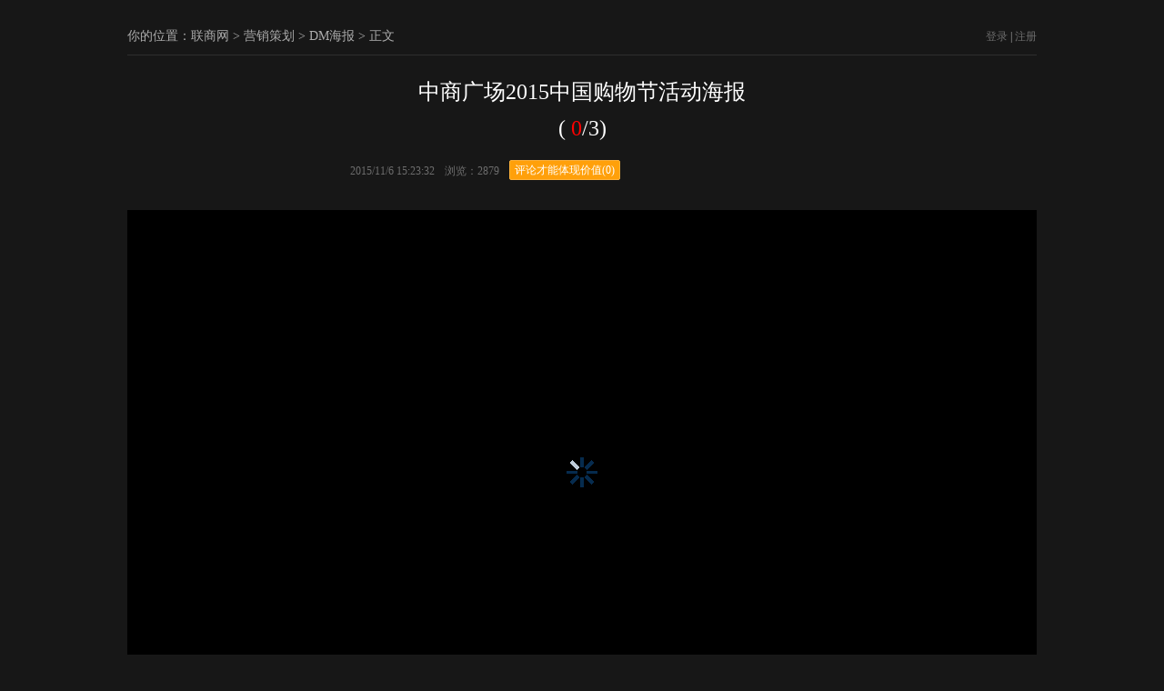

--- FILE ---
content_type: text/html; charset=utf-8
request_url: http://tu.linkshop.com/play_48658.html
body_size: 5491
content:

<!DOCTYPE html PUBLIC "-//W3C//DTD XHTML 1.0 Transitional//EN" "http://www.w3.org/TR/xhtml1/DTD/xhtml1-transitional.dtd">
<html xmlns="http://www.w3.org/1999/xhtml">
<head>
<title>中商广场2015中国购物节活动海报_联商图库</title>
<link rel="canonical" href="http://tu.linkshop.com.cn/play_48658.html" />
<meta name="keywords" content="中商广场,2015中国购物节卖场布置,超市,室内环境,便利店,百货,零售设计,DM,海报" />
<meta name="description" content="中商广场2015中国购物节活动海报" />
<link href="piclistPlay/style.css" rel="stylesheet" />
<script src="piclistPlay/picPlay.js" type="text/javascript"></script>

<link rel="stylesheet" type="text/css" href="images/View.css" />
<script>
  
    !window.jQuery && document.write('<script src=http://www.linkshop.com.cn/js/jquery.js><\/script>');
</script>
<script type="text/javascript" src="http://www.linkshop.com/club/loginchk.aspx?f=pop"></script>
<script src="/Scripts/pictureObject.js" type="text/javascript"></script>
<script src="http://www.linkshop.com/js/outershare.js" charset="utf-8"></script>
<script src="http://www.linkshop.com.cn/js/lsIframeCross.js" charset="utf-8" type="text/javascript"></script>
<script>
    var adplace = 'p';
    var playerAuth = 0;
</script>
</head>
<body>

<script>
 try {
        if (navigator.userAgent.match(/Android/i) || (navigator.userAgent.match(/iPhone/i)) || (navigator.userAgent.match(/iPod/i))
        //|| (navigator.userAgent.match(/iPad/i))

           ) {
           window.location = 'http://m.linkshop.com/picture/show.aspx?id=48658&from=web';
        }
    }
    catch (e) {

    }
    var playerAuth = "1";
</script>
<style>
    .bg_toum
    {
        width:100%;
        height:2000px;
        background:#000000;
        filter:alpha(opacity=90); /*IE滤镜，透明度50%*/
        -moz-opacity:0.9; /*Firefox私有，透明度50%*/
        opacity:0.9;/*其他，透明度50%*/
        display:none;
        position:absolute;
        left:0px;
        top:0px;
        z-index:999;
     }
</style>
<div class="bg_toum" id="loginBackground">
</div>
<div class="Viewmune">

    <h2>你的位置：<a href="http://www.linkshop.com">联商网</a> &gt; <a href="http://yx.linkshop.com.cn/">营销策划</a> &gt; <a href="http://yx.linkshop.com.cn/dm.aspx">DM海报</a> > 正文</h2>
    
  <span><a href="javascript:picObject.web.loginWin()" class="a1">登录</a> | <a href="http://www.linkshop.com/club/reg.shtml" class="a1">注册</a></span>
</div>
<div class="Pictit"><h1>中商广场2015中国购物节活动海报</h1> ( <span class="red" id="pageNum">0</span>/3)</div>
<div class="Pictime">
<ul>
 
  <li>
     2015/11/6 15:23:32
  </li>
  <li>
    &nbsp;&nbsp;浏览：2879
  </li>
  <li>
     &nbsp;&nbsp;<a href="#albumCmt" id="albumCmtBtn"><span>评论才能体现价值(0)</span></a>
  </li>
  
</ul>
</div>
<div class="Viewlist">
   <div class="Viewpic">
      <div class="pre_cursor" id="displayContainer" onmousemove="piclistPlay.pageNav(event)" onclick="piclistPlay.pageClick(event)">
		  <div id="displayImage" style="margin:260px auto; width:37px;"><img src="piclistPlay/images/loading.gif" id="myimage"/></div>
		  <div style="display:none;"><img src="http://www.linkshop.com.cn/upload/pic/2015/b/pls_201511615298_778.jpg" id="tmpDisplay" alt="中商广场2015中国购物节活动海报"/></div>
		  <div style="display:none;" id="loading" class="loading" state="first"><img src="piclistPlay/images/loading.gif" width="37" height="37" id="tmpLoading"/></div>
	  </div>
   </div>
   <div class="Viewinfo" id="photoAbstract"></div>
   <div class="ViewBar">
      <ul class="left">关键词：　<a href="http://yx.linkshop.com.cn/dm.aspx?keys=中商广场">中商广场</a>　<a href="http://yx.linkshop.com.cn/dm.aspx?keys=2015中国购物节">2015中国购物节</a></ul>
	  <ul class="right">
	     <li>分享至：</li>
         <li id="playingShare">
               <div class="bdsharebuttonbox" data-tag="share_1">
                  <a class="bds_tsina" data-cmd="tsina"></a>
	              <a class="bds_tqq" data-cmd="tqq"></a>
	              <a class="bds_qzone" data-cmd="qzone" href="#"></a>
                  <a class="bds_weixin" data-cmd="weixin"></a>
                </div>
         </li>
         
		 <li class="Lookpic"><a href="#" target="_blank" id="viewSourcePic">查看原图</a></li>
		 <li>|</li>
		 <li class="Allpic"><a href="play_all_48658.html">查看全部</a></li>
	  </ul>
   </div>
   <!-- 图片导航 -->
   <div class="Viewroll">
   
   <div style="width:870px; height:128px; margin:0px auto; border:#5e5e5e solid 1px; background-color:#3e3e3e;" onmouseup="piclistPlay.StartDrag=false">
		<!-- 缩略图-->
		<div style="width:850px; height:108px; overflow:hidden; margin:10px auto">
		   <div style="width:120px; float:left;">
		     <div class="picCollection_pre_On">
			    <a href="play_48659.html" title="梦之岛2015中国购物节海报"><img src="http://www.linkshop.com.cn/upload/pic/2015/s/pls_2015111010711_745_small.jpg" class="preNextImg" border="0" alt="梦之岛2015中国购物节海报"/></a>
			 </div>
			 <div id="play_preImage"><a href="play_48659.html" title="梦之岛2015中国购物节海报">&lt;&lt;&nbsp;上一图集</a></div>
		   </div>
		   
		   <div style="width:30px; float:left;">
		     <div class="leftNavBtn_Off" onmousedown="piclistPlay.clickDrag('left')" onmouseup="piclistPlay.clickDragClear()" onmouseout="piclistPlay.changeLeft(this);piclistPlay.clickDragClear()" onmouseover="piclistPlay.changeLeft(this)"></div>
		   </div>
		   <div style="width:550px; float:left; overflow:hidden;">
			   <div style="width:550px; overflow:hidden;" id="picContainer"></div>
			   <!-- 滑块 -->
			   <div class="mybtnBg" id="mainList" onmouseover="piclistPlay.mybtn_over($('#mybtn'))" onmouseout="piclistPlay.mybtn_out($('#mybtn'));" onmousemove="piclistPlay.mybtn_drag(event)" onmousedown="piclistPlay.StartDrag=true" onmouseup="piclistPlay.StartDrag=false">
					<div id="mybtn" class="mybtn" onmousedown="piclistPlay.startClick(event);" onmouseup="piclistPlay.StartDrag=false">
					  <div class="mybtn_left_off" ncontextmenu='return false' ondragstart='return false' onselectstart='return false' onselect='document.selection.empty()'	oncopy='document.selection.empty()' onbeforecopy='return false'></div>
					  <div class="mybtn_space_off" ncontextmenu='return false' ondragstart='return false' onselectstart='return false' onselect='document.selection.empty()' oncopy='document.selection.empty()' onbeforecopy='return false'></div>
					  <div class="mybtn_center_off" ncontextmenu='return false' ondragstart='return false' onselectstart='return false' onselect='document.selection.empty()' oncopy='document.selection.empty()' onbeforecopy='return false'></div>
					  <div class="mybtn_space_off" ncontextmenu='return false' ondragstart='return false' onselectstart='return false' onselect='document.selection.empty()' oncopy='document.selection.empty()' onbeforecopy='return false'></div>
					  <div class="mybtn_right_off" ncontextmenu='return false' ondragstart='return false' onselectstart='return false' onselect='document.selection.empty()' oncopy='document.selection.empty()' onbeforecopy='return false'></div>
					</div>
			   </div>
			   <!-- 滑块结束 -->
		   </div>
		   <div style="width:30px; float:left;">
		     <div class="rightNavBtn_Off" onmousedown="piclistPlay.clickDrag('#right')" onmouseup="piclistPlay.clickDragClear()" onmouseover="piclistPlay.changeRight(this);piclistPlay.clickDragClear()" onmouseout="piclistPlay.changeRight(this)"></div>
		   </div>
		   
		   <div style="width:120px; float:left;">
		     <div class="picCollection_next_On">
			   <a href="play_48652.html" title="家家悦2015中国购物节"><img src="http://www.linkshop.com.cn/upload/pic/2015/s/pls_2015115163528_231_small.jpg" class="preNextImg" border="0" alt="家家悦2015中国购物节"/></a>
			 </div>
			 <div id="play_nextImage"><a href="play_48652.html" title="家家悦2015中国购物节">下一图集&nbsp;&gt;&gt;</a></div>
		   </div>
		</div>
		<!-- 缩略图结束-->
	</div>
   
   </div>
      <!-- 播放完毕 -->
   <div class="Endbox closePlayEndBox">
      <a href="javascript:piclistPlay.closePlayEndBox()" class="close"></a>
	  <div class="Endtop">
	    <ul class="left"><span class="red">当前图集播放完毕</span></ul>
		<ul class="right">
		  <font id="iwantcmt"><a href="#albumCmt">我要评论</a></font><font id="lastShare"></font>
		</ul>
	  </div>
	  <div class="Endmune"> &gt;&gt; 相关图集推荐</div>
	  
            <div class="Endlist">
	            <div class="img"><a href="play_48643.html" target="_blank"><img src="http://www.linkshop.com.cn/upload/pic/2015/s/pls_2015114164948_365_small.jpg" border="0" alt="商之都"/></a></div>
		        <p><a href="play_48643.html" target="_blank" title="商之都">商之都</a></p>
	        </div>
        
            <div class="Endlist">
	            <div class="img"><a href="play_48641.html" target="_blank"><img src="http://www.linkshop.com.cn/upload/pic/2015/s/pls_2015114164611_397_small.jpg" border="0" alt="文峰大世界"/></a></div>
		        <p><a href="play_48641.html" target="_blank" title="文峰大世界">文峰大世界</a></p>
	        </div>
        
            <div class="Endlist">
	            <div class="img"><a href="play_48633.html" target="_blank"><img src="http://www.linkshop.com.cn/upload/pic/2015/s/pls_2015114161327_989_small.jpg" border="0" alt="阳光集团"/></a></div>
		        <p><a href="play_48633.html" target="_blank" title="阳光集团">阳光集团</a></p>
	        </div>
        
	  <div class="Endbtn"><img src="images/btn2.gif" onclick="piclistPlay.closePlayEndBox();piclistPlay.start()" alt="重新播放"/>　　<a href="javascript:piclistPlay.nextPicCollection()"><img src="images/btn3.gif" border="0" alt="进入下一图集"/></a></div>
   </div>
   <!-- 播放完毕结束 -->
</div>
<div class="Viewmune"><h2>相关图集推荐</h2></div>
<div class="Viewlist">
    
        <div class="PicSublist">
	        <div class="img"><a href="play_48643.html" alt="商之都"><img src="http://www.linkshop.com.cn/upload/pic/2015/s/pls_2015114164948_365_small.jpg" border="0" /></a></div>
		    <p><a href="play_48643.html" target="_blank">商之都</a></p>
        </div>
       
        <div class="PicSublist">
	        <div class="img"><a href="play_48641.html" alt="文峰大世界"><img src="http://www.linkshop.com.cn/upload/pic/2015/s/pls_2015114164611_397_small.jpg" border="0" /></a></div>
		    <p><a href="play_48641.html" target="_blank">文峰大世界</a></p>
        </div>
       
        <div class="PicSublist">
	        <div class="img"><a href="play_48633.html" alt="阳光集团"><img src="http://www.linkshop.com.cn/upload/pic/2015/s/pls_2015114161327_989_small.jpg" border="0" /></a></div>
		    <p><a href="play_48633.html" target="_blank">阳光集团</a></p>
        </div>
       
        <div class="PicSublist">
	        <div class="img"><a href="play_48689.html" alt="中商广场2015中国购物节现场 购买力不亚于网购"><img src="http://www.linkshop.com.cn/upload/pic/2015/s/pls_201511111810_484_small.jpg" border="0" /></a></div>
		    <p><a href="play_48689.html" target="_blank">中商广场2015中国购物节现场 购买力不亚于网购</a></p>
        </div>
       
        <div class="PicSublist">
	        <div class="img"><a href="play_48687.html" alt="阳光集团发力中国购物节 销售额破6000万大关"><img src="http://www.linkshop.com.cn/upload/pic/2015/s/pls_2015111117381_530_small.jpg" border="0" /></a></div>
		    <p><a href="play_48687.html" target="_blank">阳光集团发力中国购物节 销售额破6000万大关</a></p>
        </div>
       
        <div class="PicSublist">
	        <div class="img"><a href="play_48694.html" alt="世纪金花购物节现场火爆 销售额有望创新高"><img src="http://www.linkshop.com.cn/upload/pic/2015/s/pls_20151111184239_344_small.jpg" border="0" /></a></div>
		    <p><a href="play_48694.html" target="_blank">世纪金花购物节现场火爆 销售额有望创新高</a></p>
        </div>
       
</div>
<a name="albumCmt" id="albumCmt" ></a>
<div class="Viewlist">
   <iframe src="http://www.linkshop.com/web/lsCommentBox.aspx?articleId=48658&cmType=2&width=1000" id="linkshopCommentIframe" width="1000" height="200" frameborder="0" allowtransparency="true" hspace="0" marginheight="0" marginwidth="0" vspace="0"></iframe>
</div>
<style>
.msgBox{border:#cccccc solid 1px; background-color:#fdffea; padding-left:5px; padding-right:5px; overflow:hidden; height:27px; }
.msgBoxInner{float:left; line-height:27px;}
.msgBoxClose{background-image:url(/images/close.png); background-repeat:no-repeat; width:8px; height:7px; overflow:hidden; float:right; margin-top:7px; margin-left:16px;}
</style>
<div id="temp" class="msgBox" style="display:none; position:absolute;">
        <div id="tempInner" class="msgBoxInner" style="float:left;"></div>
        <div class="msgBoxClose" style="float:left;"></div>
</div>
<div id="msgbox" class="msgBox" style=" position:absolute; display:none;">
    <div id="msgBoxInner" class="msgBoxInner"></div>
    <div class="msgBoxClose"></div>
</div>
<script type="text/javascript">
    picObject.web.msgBox();
</script>
<div style="visibility: hidden;width:0px; height:0px; overflow:hidden;" id="tmpCache"></div>
<script type="text/javascript">
var sharePic="";
piclistPlay.preUrl="play_48659.html";
piclistPlay.nextUrl="play_48652.html";
adplace='c';
piclistPlay.fillData("http://www.linkshop.com.cn/upload/pic/2015/b/pls_201511615298_778.jpg", "http://www.linkshop.com.cn/upload/pic/2015/s/pls_201511615298_778_small.jpg", "", "中商广场2015中国购物节活动海报", "",410,595);

piclistPlay.fillData("http://www.linkshop.com.cn/upload/pic/2015/b/pls_201511615299_588.jpg", "http://www.linkshop.com.cn/upload/pic/2015/s/pls_201511615299_588_small.jpg", "", "中商广场2015中国购物节活动海报", "",1509,4187);

piclistPlay.fillData("http://www.linkshop.com.cn/upload/pic/2015/b/pls_2015116152918_204.jpg", "http://www.linkshop.com.cn/upload/pic/2015/s/pls_2015116152918_204_small.jpg", "", "中商广场2015中国购物节活动海报", "",3292,2284);

    piclistPlay.initParams();
    var regmatch=/#p=[0-9]+$/ig;
    var starti=0;
    var str="";
    if(window.location.toString().match(regmatch))
    {
       starti=window.location.toString().match(regmatch).toString().replace("#p=","");
    }
    piclistPlay.start(starti);
    window._bd_share_config = {
            "common":
        {
            "bdSnsKey": { "tsina": "2624267853", "wbUid": "1659791311", "tqq": "203925" },
            "bdText": "中商广场2015中国购物节活动海报_联商网图库(@联商网 )",
            "bdMini": "3",
            "bdPic": "http://www.linkshop.com.cn/upload/pic/2015/b/pls_201511615298_778.jpg",
            "bdStyle": "0",
            "bdSize": "24"
        },
            "share": {}
    };
    with (document) 0[(getElementsByTagName('head')[0] || body).appendChild(createElement('script')).src = 'http://bdimg.share.baidu.com/static/api/js/share.js?cdnversion=' + ~(-new Date() / 36e5)];
</script>
<div style=" display:none;">
<img src="http://www.linkshop.com.cn/upload/pic/2015/b/pls_201511615298_778.jpg" /><img src="http://www.linkshop.com.cn/upload/pic/2015/b/pls_201511615299_588.jpg" /><img src="http://www.linkshop.com.cn/upload/pic/2015/b/pls_2015116152918_204.jpg" />
</div>

<div id="foot">
<div style="clear:both"></div>
<script type="text/javascript" src="http://static.linkshop.cn/js/sitestat.js" charset="utf-8"></script>
<p align="center">联商网版权所有  &copy;2001-2015  </p>
<script language="JavaScript" src="http://www.linkshop.com/js/linkshopstat.js" charset="utf-8"></script>
</div>
</body>
</html>


--- FILE ---
content_type: text/css
request_url: http://tu.linkshop.com/piclistPlay/style.css
body_size: 1019
content:
@charset "utf-8";
.pre_cursor{ cursor:url(/piclistPlay/images/pre.cur),auto;width:960px; height:auto;margin:10px auto; border:#1c1c1d solid 0px; position:relative; }
.next_cursor{ cursor:url(/piclistPlay/images/next.cur),auto;width:960px; height:auto;margin:10px auto; border:#1c1c1d solid 0px; position:relative; }
.piclistPlay{width:900px; margin:0px auto; background-color:#1c1c1d;}
.mainPicDiv{width:870px; height:auto;margin:0px auto; border:#1c1c1d solid 1px; }
/*width*/
.mybtn{ height:16px; position:relative; left:0px; width:0px;}


.mybtn_left_on{ height:15px; width:10px; background-image:url(images/btn.png); background-repeat:no-repeat; float:left; background-position: 0px 0px;}
.mybtn_center_on{ height:15px; width:16px; background-image:url(images/btn.png); background-repeat:no-repeat; float:left; background-position:-10px -0px;}
.mybtn_right_on{ height:15px; width:10px; background-image:url(images/btn.png); background-repeat:no-repeat; float:left; background-position:-26px -0px;}
/*width*/
.mybtn_space_on{ height:15px; width:0px; background-image:url(images/btn.png); background-repeat:repeat-x; float:left; background-position: 0px -32px;}

.mybtnBg{width:550px; background-color:#252525; border:#000000 solid 0px; height:15px; overflow:hidden; margin:10px auto;}
.mybtn_left_off{ height:15px; width:10px; background-image:url(images/btn.png); background-repeat:no-repeat; float:left; background-position: 0px -16px;}
.mybtn_center_off { height:15px; width:16px; background-image:url(images/btn.png); background-repeat:no-repeat; float:left; background-position:-10px -16px;}
.mybtn_right_off{ height:15px; width:10px; background-image:url(images/btn.png); background-repeat:no-repeat; float:left; background-position:-26px -16px;}
/*width*/
.mybtn_space_off{ height:15px; width:0px; background-image:url(images/btn.png); background-repeat:repeat-x; float:left; background-position: 0px -48px;}

.leftNavBtn_Off{width:20px; height:63px; background-image:url(images/icon.png); background-position:-23px 0px; margin:5px auto;}
.leftNavBtn_On{width:20px; height:63px; background-image:url(images/icon.png); background-position:0px -70px;margin:5px auto;}

.rightNavBtn_Off{width:20px; height:63px; background-image:url(images/icon.png); background-position:0px 0px; margin:5px auto;}
.rightNavBtn_On{width:20px; height:63px; background-image:url(images/icon.png); background-position:-23px -70px; margin:5px auto;}

.picCollection_pre_On{width:110px; height:85px; background-image:url(images/picCollection.png); margin:auto 0px auto auto;}
.picCollection_pre_Off{width:110px; height:85px; background-image:url(images/picCollection.png); background-position:-111px 0px; margin:auto 0px auto auto;}

.picCollection_next_On{width:110px; height:85px; background-image:url(images/picCollection.png); background-position:-222px 0px;}
.picCollection_next_Off{width:110px; height:85px; background-image:url(images/picCollection.png); background-position:-333px 0px;}
#play_nextImage{text-align:center; font-size:12px; line-height:22px; color:#FFFFFF;}
#play_nextImage a:link{color:#FFFFFF;text-decoration:none;}
#play_nextImage a:visited{color:#FFFFFF;text-decoration:none;}
#play_nextImage a:hover{color:#FFFFFF;text-decoration:underline;}

#play_preImage{text-align:center; font-size:12px; line-height:22px; color:#FFFFFF;}
#play_preImage a:link{color:#FFFFFF;text-decoration:none;}
#play_preImage a:visited{color:#FFFFFF;text-decoration:none;}
#play_preImage a:hover{color:#FFFFFF;text-decoration:underline;}

.preNextImg{ 
    position: relative;
    left: 7px;
    top: 3px;
    width: 100px;
    height: 75px;
}

.firstLoading{margin:260px auto; width:37px;}
.loading{ position:absolute;}

--- FILE ---
content_type: application/x-javascript
request_url: http://tu.linkshop.com/Scripts/pictureObject.js
body_size: 6916
content:
var picObject = {};
picObject.admin = {};
picObject.admin.preView = function () {
    //图片预览
    $("a[rel=\"uploadify-PreUploadImg\"]").fancybox({
        helpers: {
            title: {
                type: 'inside'
            },
            overlay: {
                css: {
                    'background': 'rgba(238,238,238,0.85)'
                }
            }
        }
    });
}
picObject.admin.importLoad = function () {
    var URL = "/admin/albumAdd.aspx";
    var parameters = "isAjax=1&t=" + (new Date()).getTime();
    if (itype == 0)
        parameters += "&action=importBBS&rootid=" + importId;
    else if (itype == 1)
        parameters += "&action=importArticle&articleid=" + importId;
    else if (itype == 2)
        parameters += "&action=importGather&gatherId=" + importId;
    jQuery.ajax({
        url: URL,
        type: "POST",
        data: parameters,
        dataType: "json",
        complete: function () {
            var resultObject = null;
            /*try {*/
                eval('resultObject=' + arguments[0].responseText);

                jQuery("#title").val(resultObject.Album[0].title);
                jQuery("#tags").val(resultObject.Album[0].tags);
                jQuery("#abstract").val(resultObject.Album[0].abstract);
                jQuery("#createdate").val(resultObject.Album[0].createdate);
                jQuery("#userid").val(resultObject.Album[0].userid);

                for (var i = 0; i < resultObject.Photos.length; i++) {
                    var temp = resultObject.Photos[i];
                    var completedItem = "";
                    /*completedItem += "<div class=\"uploadedPics_item\">";
                    completedItem += "	  <input type=\"hidden\" name=\"picUrl[]\" value=\"" + temp.file + "\" />";
                    completedItem += "	  <input type=\"hidden\" name=\"ThumbnailPicUrl[]\" value=\"" + temp.smallFile + "\" />";

                    //completedItem += "	  <input type=\"hidden\" name=\"picIds[]\" value=\"" + temp.id + "\" />";
                    completedItem += "	  <div class=\"uploadedPics_item_image\">";
                    completedItem += "	    <img src=\"" + temp.smallFile + "\" width=\"140\" height=\"93\"/>";
                    completedItem += "	  </div>";
                    completedItem += "	  <div class=\"uploadedPics_item_url\">" + temp.file + "</div>";
                    completedItem += "	  <div class=\"uploadedPics_item_abstract\"><textarea name=\"PicAbstract[]\"></textarea></div>";
                    */
                    /*
                    if (itype == 2) {
                    completedItem += "	  <div class=\"uploadedPics_item_set\"><a href=\"javascript:picObject.admin.setAlbumCover('" + temp.smallFile + "')\">设为封面</a>|<a href=\"javascript:picObject.admin.deletePhoto(-1,'" + temp.file + "')\">删除</a>|<a href=\"" + temp.file + "\" target=\"_blank\">下载</a></div>";
                    }
                    else {
                    completedItem += "	  <div class=\"uploadedPics_item_set\"><a href=\"javascript:picObject.admin.setAlbumCover('" + temp.smallFile + "')\">设为封面</a>|<a href=\"#\">删除</a>|<a href=\"" + temp.file + "\" target=\"_blank\">下载</a></div>";
                    }*/


                    //completedItem += "</div>";
                    //jQuery("#uploadedPics").append(completedItem);



                    completedItem = '<div id="uploaded_' + i + '" class="uploadify-queue-item">\
                                      <div class="cancel">\
                                         <a href="javascript:picObject.admin.deletePhoto(0,\'\',\'' + temp.smallFile + '\')">X</a>\
                                      </div>\
                                      <a class="uploadify-PreUploadImg" rel="uploadify-PreUploadImg" href="' + temp.file + '" title=" "><img src="' + temp.smallFile + '"></a>\
                                      <div class="uploadify-progress">\
                                          <div class="uploadify-progress-bar"></div>\
                                      </div>\
                                      <div class="uploadAbstract">\
                                          <input type="hidden" name="picUrl[]" id="picUrl_' + i + '" value="' + temp.file + '"/><input type="hidden" name="ThumbnailPicUrl[]" id="ThumbnailPicUrl_' + i + '" value="' + temp.smallFile + '"/>\
                                          <input type="hidden" name="swidth[]" id="swidth_' + i + '" value="' + temp.swidth + '"/><input type="hidden" name="sheight[]" id="sheight_' + i + '" value="' + temp.sheight + '"/>\
                                          <textarea name="PicAbstract[]"></textarea>\
                                      </div>\
                                      <div class="uploadAction"><a href="javascript:picObject.admin.setAlbumCover(\'' + temp.smallFile + '\')">设为封面</a>&nbsp;|&nbsp;<a href="javascript:picObject.admin.setIndexPUrl(\'' + temp.file + '\')">设为幻灯片</a>&nbsp;|&nbsp;<a href="' + temp.file + '" target="_blank">下载</a></div>\
                                </div>';
                    jQuery("#file_upload-queue").append(completedItem);
                }
                picObject.admin.preView();
            /*}
            catch (e) {
                alert(arguments[0].responseText);
            }*/
        }
    });
}
picObject.admin.addAlbum = function () {
    validateObj.validate_reg_clear();
    validateObj.validate_reg_eles({ valType: validateObj.valType_text, obj: document.getElementById("title"), msgbox: null, errorMsg: "请填写相册标题！" });
    validateObj.validate_reg_eles({ valType: validateObj.valType_text, obj: document.getElementById("category"), msgbox: null, errorMsg: "请选择相册分类！" });
    validateObj.validate_reg_eles({ valType: validateObj.valType_text, obj: document.getElementById("yetai"), msgbox: null, errorMsg: "请选择相册业态！" });
    validateObj.validate_reg_eles({ valType: validateObj.valType_text, obj: document.getElementById("userid"), msgbox: null, errorMsg: "请填写上传者用户名！" });
    validateObj.validate_reg_eles({ valType: validateObj.valType_text, obj: document.getElementById("abstract"), msgbox: null, errorMsg: "请填写摘要！" });
    validateObj.validate_reg_eles({ valType: validateObj.valType_text, obj: document.getElementById("coverUrl"), msgbox: null, errorMsg: "请填写相册封面！" });
    if (!validateObj.validate()) {
    return false;
    }
    if (jQuery("input[name=\"picUrl[]\"]").length == 0) {
    alert("没有图片上传哦");
    return false;
    }
}
picObject.admin.updateAlbum = function () {
    validateObj.validate_reg_clear();
    validateObj.validate_reg_eles({ valType: validateObj.valType_text, obj: document.getElementById("title"), msgbox: null, errorMsg: "请填写相册标题！" });
    validateObj.validate_reg_eles({ valType: validateObj.valType_text, obj: document.getElementById("category"), msgbox: null, errorMsg: "请选择相册分类！" });
    validateObj.validate_reg_eles({ valType: validateObj.valType_text, obj: document.getElementById("yetai"), msgbox: null, errorMsg: "请选择相册业态！" });
    validateObj.validate_reg_eles({ valType: validateObj.valType_text, obj: document.getElementById("userid"), msgbox: null, errorMsg: "请填写上传者用户名！" });
    validateObj.validate_reg_eles({ valType: validateObj.valType_text, obj: document.getElementById("abstract"), msgbox: null, errorMsg: "请填写摘要！" });
    validateObj.validate_reg_eles({ valType: validateObj.valType_text, obj: document.getElementById("coverUrl"), msgbox: null, errorMsg: "请填写相册封面！" });
    if (!validateObj.validate()) {
        return false;
    }
}
picObject.admin.changeCategory = function () {
    var category = $("#changedCageory").val();
    if (picObject.batObjects.length == 0) {
        alert("请选择所要操作的项...");
        return;
    }
    var albumId = arguments.length > 0 ? arguments[0] : 0;

    if (albumId == 0) {
        picObject.batCount--;
        albumId = picObject.batObjects[picObject.batCount];
    }
    jQuery.ajax({
        url: "/admin/albumList.aspx",
        type: "POST",
        data: "isAjax=1&action=changeCategory&albumId=" + albumId + "&category=" + category + "&t=" + (new Date().getTime()),
        dataType: "json",
        complete: function () {
            var resultObject = null;
            eval('resultObject=' + arguments[0].responseText);
            if (picObject.batCount > 0) {
                picObject.batCount--;
                picObject.admin.changeCategory(picObject.batObjects[picObject.batCount]);
            }
            else {
                if (resultObject.flag == 1) {
                    alert("所选图库分类修改成功！");
                    window.location = window.location.toString();
                }
            }
        }
    });
}
picObject.batObjects = [];
picObject.batCount = 0;

picObject.admin.deleteAlbum = function () {
    if (picObject.batObjects.length == 0) {
        alert("请选择所要操作的项...");
        return;
    }
    var albumId = arguments.length > 0 ? arguments[0] : 0;

    if (albumId == 0) {
        picObject.batCount--;
        albumId = picObject.batObjects[picObject.batCount];
    }
    jQuery.ajax({
        url: "/admin/albumList.aspx",
        type: "POST",
        data: "isAjax=1&action=deleteAll&albumId=" + albumId + "&t=" + (new Date().getTime()),
        dataType: "json",
        complete: function () {
            var resultObject = null;
            eval('resultObject=' + arguments[0].responseText);
            if (picObject.batCount > 0) {
                picObject.batCount--;
                picObject.admin.deleteAlbum(picObject.batObjects[picObject.batCount]);
            }
            else {
                if (resultObject.flag == 1) {
                    alert("所选图库成功删除！");
                    window.location = window.location.toString();
                }
            }
        }
    });
}
picObject.admin.loadAlbum = function () {
    var albumId = arguments[0];
    var loadType = arguments.length > 1 ? arguments[1] : "";

    var URL = "/admin/albumModify.aspx";
    var parameters = "isAjax=1&action=loadAlbum&albumId=" + albumId + "&t=" + (new Date()).getTime();
    jQuery.ajax({
        url: URL,
        type: "POST",
        data: parameters,
        dataType: "json",
        complete: function () {
            var resultObject = null;
            //alert(arguments[0].responseText);
            // try {
            eval('resultObject=' + arguments[0].responseText);

            if (loadType != "loadPhoto") {
                jQuery("#title").val(resultObject.Album[0].albumName);
                jQuery("#category").val(resultObject.Album[0].category);
                jQuery("#yetai").val(resultObject.Album[0].yeTai);
                jQuery("#tags").val(resultObject.Album[0].tags);
                jQuery("#abstract").val(resultObject.Album[0].abstractStr);
                jQuery("#coverUrl").val(resultObject.Album[0].albumCover);
                jQuery("#neturl").val(resultObject.Album[0].neturl);
                jQuery("#createdate").val(resultObject.Album[0].createdate);
                jQuery("#userid").val(resultObject.Album[0].userid);
                jQuery("#indexPUrl").val(resultObject.Album[0].indexPUrl);
                jQuery("#views").val(resultObject.Album[0].views);


                jQuery("#downFiles").val(resultObject.Album[0].downfiles);
                jQuery("#author").val(resultObject.Album[0].author);

                jQuery("#authorId").val(resultObject.Album[0].authorId);
                jQuery("#payfee").val(resultObject.Album[0].payfee);


                if (resultObject.Album[0].author != "")
                    $("#author").removeClass("authorLable");

                $("#payfee").removeClass("payfeeLable");

                //alert(resultObject.Album[0].sets);

                jQuery("#province").val(resultObject.Album[0].province);
                jQuery("#city").val(resultObject.Album[0].city);

                for (var i = 0; i < gaProvince.length; i++) {
                    var provinceNo = 0;
                    if (gaProvince[i] == resultObject.Album[0].province) {
                        provinceNo = gaProvinceNo[i];
                        getCity(provinceNo);
                        jQuery("#provinceSelect").val(provinceNo);
                        jQuery("#citySelect").val(resultObject.Album[0].city);
                        break;
                    }
                }

                jQuery("#dmStore").val(resultObject.Album[0].store);

                jQuery("input[name=\"sets\"]").each(function (i, e) {
                    if (resultObject.Album[0].sets.indexOf($(this).val()) != -1) {
                        $(this).attr("checked", true);
                    }
                });
                /*if (resultObject.Album[0].state == "1")
                jQuery("#state").attr("checked", true);*/
                jQuery("input[name=\"state\"]").each(function (i) {
                    if ($(this).val() == resultObject.Album[0].state) {
                        $(this).attr("checked", "1");
                    }
                });
                picObject.admin.loadAttachs(albumId);
            }
            /*图片填充*/

            for (var i = 0; i < resultObject.Photos.length; i++) {
                var temp = resultObject.Photos[i];
                var completedItem = "";
                completedItem = '<div id="uploaded_' + temp.id + '" class="uploadify-queue-item">\
                                      <div class="cancel">\
                                         <a href="javascript:picObject.admin.deletePhoto(' + temp.id + ')">X</a>\
                                      </div>\
                                      <a class="uploadify-PreUploadImg" rel="uploadify-PreUploadImg" href="' + temp.sourcePUrl + '" title=" ' + temp.abstractStr + '"><img src="' + temp.smallPUrl + '"></a>\
                                      <div class="uploadify-progress">\
                                          <div class="uploadify-progress-bar"></div>\
                                      </div>\
                                      <div class="uploadAbstract">\
                                          <input type="hidden" name="picIds[]" value="' + temp.id + '" />\
                                          <textarea name="PicAbstract[]">' + temp.abstractStr + '</textarea>\
                                      </div>\
                                      <div class="uploadAction"><a href="javascript:picObject.admin.setAlbumCover(\'' + temp.smallPUrl + '\')">设为封面</a>&nbsp;|&nbsp;<a href="javascript:picObject.admin.setIndexPUrl(\'' + temp.sourcePUrl + '\')">设为幻灯片</a>&nbsp;|&nbsp;<a href="' + temp.sourcePUrl + '" target="_blank">下载</a></div>\
                                </div>';
             jQuery("#file_upload-queue").append(completedItem);
                
            }
            picObject.admin.preView();

            /*如果是Dm还报道的话,海报属性*/
            if (resultObject.Album[0].category == "5") {
                $("#dmstartDate").val(resultObject.DMattrs[0].startDate);
                $("#dmendDate").val(resultObject.DMattrs[0].endDate);

                $("#discountCash").val(resultObject.DMattrs[0].discountCash);
                $("#discountNum").val(resultObject.DMattrs[0].discountNum);

                $("tr[dataType=\"dmSets\"]").fadeIn(800);
            }
            /*}
            catch (e) {

            }*/
        }
    });
}
picObject.admin.deletePhoto = function () {
    if (!confirm("您确认要删除吗？")) return;
    var photoId = arguments[0];

    var file = "";
    var URL = "/admin/albumModify.aspx";
    var parameters = "isAjax=1&action=deletePhoto&photoId=" + photoId + "&t=" + (new Date()).getTime();

    if (photoId > 0) {

    }
    else {
        file = arguments[1];
        parameters = "isAjax=1&action=deletePhotoFile&dfile=" + arguments[1] + "&dsmallFile=" + arguments[2] + "&t=" + (new Date()).getTime();
    }
    jQuery.ajax({
        url: URL,
        type: "POST",
        data: parameters,
        dataType: "json",
        complete: function () {
            var resultObject = null;
            eval('resultObject=' + arguments[0].responseText);
            if (resultObject.flag == 1) {
                if (photoId > 0) {
                    //jQuery("#uploadedPics").html("");
                    //picObject.admin.loadAlbum(albumId, "loadPhoto");
                    $("#uploaded_" + photoId).remove();
                }
                else {
                    jQuery("input[name=\"picUrl[]\"]").each(function (i, e) {
                        if ($(this).val() == file) {
                            $(this).parent().parent().remove();
                        }
                    });
                }
            }

        }
    });
}
picObject.admin.loadAttachs = function () {
    //attachmentsList
    var albumId = arguments[0];
    var URL = "/admin/albumModify.aspx";
    var parameters = "isAjax=1&action=loadAttachs&albumId=" + albumId + "&t=" + (new Date()).getTime();
    jQuery.ajax({
        url: URL,
        type: "POST",
        data: parameters,
        dataType: "json",
        complete: function () {
            var resultObject = null;
            if (arguments[0].responseText.replace(/\s+/ig, "") != "") {
                eval('resultObject=' + arguments[0].responseText);
                var html = "";
                for (var i = 0; i < resultObject.list.length; i++) {
                    html += "<div class=\"attItem\"><a href=\"" + resultObject.list[i].attachment + "\">" + resultObject.list[i].filename + "</a><a href=\"javascript:picObject.admin.deleteAttachs(" + resultObject.list[i].id + "," + albumId + ")\" class=\"deleteAttach\">删除</a></div>";
                }
                jQuery("#attachmentsList").html(html);
            }
        }
    });
}
picObject.admin.deleteAttachs = function () {
    if (!confirm("确定删除吗？")) return;
    var attachId = arguments[0];
    var albumId = arguments[1];
    var URL = "/admin/albumModify.aspx";
    var parameters = "isAjax=1&action=deleteAttach&attachId=" + attachId + "&t=" + (new Date()).getTime();
    jQuery.ajax({
        url: URL,
        type: "POST",
        data: parameters,
        dataType: "json",
        complete: function () {
            var resultObject = null;
            if (arguments[0].responseText.replace(/\s+/ig, "") != "") {
                eval('resultObject=' + arguments[0].responseText);
                if (resultObject.flag == 1) {
                    picObject.admin.loadAttachs(albumId);
                }
            }
        }
    });
}
picObject.admin.setAlbumCover = function () {
    jQuery("#coverUrl").val(arguments[0]);
}
picObject.admin.setIndexPUrl = function () {
    jQuery("#indexPUrl").val(arguments[0]);
}
picObject.web = {};

picObject.web.loginWin = function () {
    if (jQuery("#loginWin").length == 0) {
        if (playerAuth == "0")
            jQuery("body").append("<iframe id=loginWin src=\"http://www.linkshop.com.cn/web/loginWin.aspx?crossdomain=1\" width=\"364\" height=\"250\" frameborder=\"0\"  marginheight=\"0\"  marginwidth=\"0\"></iframe>");
        else if (playerAuth == "1")
            jQuery("body").append("<iframe id=loginWin src=\"http://www.linkshop.com.cn/web/loginWin.aspx?crossdomain=1&auth=1\" width=\"364\" height=\"320\" frameborder=\"0\"  marginheight=\"0\"  marginwidth=\"0\"></iframe>");
    }
    var loginHeight = jQuery("#loginWin").height();
    var loginWidth = jQuery("#loginWin").width();

    var top = $(document).scrollTop();
    var screenHeight = $(window).height();

    var left = $(document).scrollLeft();
    var screenWidth = $(window).width();

    var x = ((screenWidth - loginWidth) / 2) + left;
    var y = ((screenHeight - loginHeight) / 2) + top;

    jQuery("#loginWin").css("left", x + "px");
    jQuery("#loginWin").css("top", y + "px");
    jQuery("#loginWin").css("display", "block");
}
picObject.web.close = function () {
    window.parent.jQuery("#loginWin").css("display", "none");
}
picObject.web.sendLoginReq = function () {
    if ($("#userid").val().replace(/[\s]+/ig, "") == "") {
        $("#useridError").html("请输入用户名");
        $("#useridError").css("display", "block");
        return;
    }

    if ($("#userpassword").val().replace(/[\s]+/ig, "") == "") {
        $("#passwordError").html("请输入密码");
        $("#passwordError").css("display", "block");
        return;
    }

    var URL = "/loginWin.aspx";

    var Parameters = "isAjax=1&action=remoteLogin&userid=" + $("#userid").val() + "&psw=" + $("#userpassword").val() + "&t=" + (new Date()).getTime();

    jQuery.ajax({
        url: URL,
        type: "POST",
        data: Parameters,
        dataType: "json",
        complete: function () {
            eval('resultObject=' + arguments[0].responseText);
            if (resultObject.flag == 1) {
                var url = window.parent.location.toString();
                if (url.indexOf("#") != -1) {
                    url = url.substr(0, url.indexOf("#"));
                }
                window.parent.location = url;
            }
            else {
                if (resultObject.flag == -1) {
                    $("#passwordError").html("用户名或者密码有误");
                    $("#passwordError").css("display", "block");
                }
                else if (resultObject.flag == -2) {
                    $("#useridError").html("请输入用户名");
                    $("#useridError").css("display", "block");
                }
                else if (resultObject.flag == -3) {
                    $("#passwordError").html("请输入密码");
                    $("#passwordError").css("display", "block");
                }
            }
        }
    });
}
picObject.web.msgBox = function () {
    var bbspath = "http://www.linkshop.com.cn/club/";

    if (window.location.toString().indexOf("http://blog.linkshop.com.cn") != -1)
        bbspath = "http://www.linkshop.com.cn/club/";
    else {
        bbspath = "http://www.linkshop.cn/club/";
    }
    if (jQuery("#mylinkshop").length > 0) {
        var pos = jQuery("#mylinkshop").position();
        var msg = "";
        if (typeof (login_newsms) != "undefined" && login_newsms != "0")
            msg += "" + login_newsms + "条新消息，<a onclick=\"window.open('" + bbspath + "usersms.aspx?action=inbox','inbox','width=700,height=450');return false;\" href='javascript:'>查看我的收件箱</a><br>";

        if (typeof (login_inviteuser) != "undefined" && login_inviteuser != "0")
            msg += "" + login_inviteuser + "位新粉丝，<a href=" + bbspath + "twiterlist.aspx?f=fan&u=" + login_uname + " target=_blank>查看关注我的人</a><br>";

        if (typeof (login_newbbs) != "undefined" && login_newbbs != "0")
            msg += "" + login_newbbs + "条新跟帖，<a href=" + bbspath + "ls_userbbs.aspx target=_blank>查看我的帖子</a><br>";

        if (typeof (login_newtwiter) != "undefined" && login_newtwiter != "0")
            msg += "" + login_newtwiter + "条新评论，<a href=" + bbspath + "twiteruser.aspx?u=" + login_uname + ">查看我的新鲜事</a><br>";

        if (typeof (login_newblogtopic) != "undefined" && login_newblogtopic != "")
            msg += "<a href=" + bbspath + "/" + login_newblogfile + " target=_blank>有人评论了您的日志:" + login_newblogtopic.substring(0, 18) + "</a><br>";

        jQuery('div[class="msgBoxClose"]').click(function () {
            jQuery("#msgbox").css("display", "none");
        });

        if (msg != "") {
            jQuery("#tempInner").html(msg);
            var msgBoxWidth = jQuery("#temp").innerWidth();

            jQuery("#msgbox").css("width", msgBoxWidth + "px");
            jQuery("#msgBoxInner").html(msg);

            jQuery("#msgbox").css("left", (pos.left - msgBoxWidth) + "px");
            jQuery("#msgbox").css("top", (pos.top + 15) + "px");
            jQuery("#msgbox").css("display", "block");
        }
    }
}
picObject.web.uploadDeletePhoto = function () {
    if (!confirm("确定删除吗？")) return;
    jQuery(arguments[0]).remove();
}
$(window).resize(function () {
    picObject.web.msgBox();
});
$(window).scroll(function () {
    picObject.web.msgBox();
});
function subString(str, num) {
    var reg = /(<[^<^>]*>)|(&[#0-9a-zA-Z]+;)/ig;
    str = str.replace(reg, "").replace(/\r/ig, "").replace(/\n/ig, "");
    str = str.replace(/[\s]{0,}/ig, "").replace("　", "");
    while (str.indexOf("　") != -1) {
        str = str.replace("　", "");
    }
    var reStr = "";
    var i = 0, j = 0;
    while (i < num && j < str.length) {
        if ((str.charCodeAt(j)) > 255) {
            i = i + 2;
        }
        else i++;

        reStr += str.charAt(j);
        j++;
    }
    if (reStr.length < str.length) reStr += "..";
    return reStr;
}
function getProvince() {
    var province = document.getElementById("provinceSelect");
    var opTemp = document.createElement("option");
    opTemp.value = "";
    opTemp.text = "---请选择省份---";
    try {

        province.add(opTemp);
    }
    catch (e) {
        province.add(opTemp, null);
    }

    for (var i = 0; i < gaProvince.length; i++) {
        opTemp = document.createElement("option");
        opTemp.value = gaProvinceNo[i];
        opTemp.text = gaProvince[i];
        try {

            province.add(opTemp);
        }
        catch (e) {
            province.add(opTemp, null);
        }
        if (i == 0) {
            getCity(gaProvinceNo[i]);
        }
    }
}
function getCity(provinceNo) {
    var citys = document.getElementById("citySelect");
    citys.length = 0;
    var opTemp = document.createElement("option");
    opTemp.value = "";
    opTemp.text = "--请选择城市--";
    citys.add(opTemp);
    for (var i = 0; i < gaCity[provinceNo].length; i++) {
        opTemp = document.createElement("option");
        opTemp.value = gaCity[provinceNo][i];
        opTemp.text = gaCity[provinceNo][i];
        try {

            citys.add(opTemp);
        }
        catch (e) {
            citys.add(opTemp, null);
        }
    }
    $("#province").val(gaProvince[provinceNo - 1]);
}